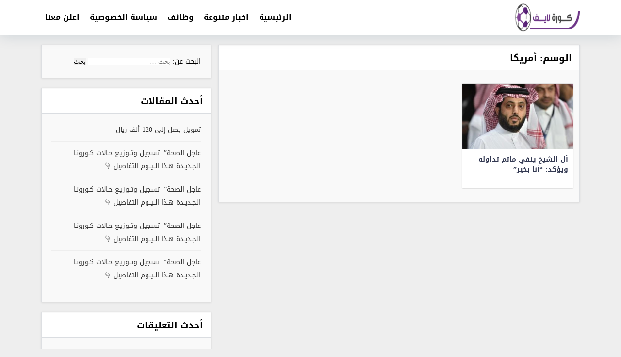

--- FILE ---
content_type: text/html; charset=UTF-8
request_url: https://ajel-24.net/tag/%D8%A3%D9%85%D8%B1%D9%8A%D9%83%D8%A7
body_size: 5460
content:
<!DOCTYPE html>
<html dir="rtl" lang="ar">
   <head>
      <meta charset="UTF-8">
      <meta name="viewport" content="width=device-width, initial-scale=1">
      <link rel="profile" href="https://gmpg.org/xfn/11">
      <title>أمريكا &#8211; كورة لايف</title>
<meta name='robots' content='max-image-preview:large' />
<link rel='dns-prefetch' href='//cdnjs.cloudflare.com' />
<link rel='dns-prefetch' href='//code.jquery.com' />
<style id='wp-img-auto-sizes-contain-inline-css' type='text/css'>
img:is([sizes=auto i],[sizes^="auto," i]){contain-intrinsic-size:3000px 1500px}
/*# sourceURL=wp-img-auto-sizes-contain-inline-css */
</style>
<style id='classic-theme-styles-inline-css' type='text/css'>
/*! This file is auto-generated */
.wp-block-button__link{color:#fff;background-color:#32373c;border-radius:9999px;box-shadow:none;text-decoration:none;padding:calc(.667em + 2px) calc(1.333em + 2px);font-size:1.125em}.wp-block-file__button{background:#32373c;color:#fff;text-decoration:none}
/*# sourceURL=/wp-includes/css/classic-themes.min.css */
</style>
<link rel='stylesheet' id='AlbaSport-css' href='https://ajel-24.net/wp-content/plugins/AlbaSport/assets/css/AlbaSport.css?ver=13.0' type='text/css' media='all' />
<link rel='stylesheet' id='theme-styles-css' href='https://ajel-24.net/wp-content/themes/AlbaSportTheme/style.css?ver=3.0' type='text/css' media='all' />
    <style>.server-name a.active, .server-name a:hover,.AlbaSportFixture .tablinks.active{background-color: #ed1b24;}</style>
    <style type="text/css">.recentcomments a{display:inline !important;padding:0 !important;margin:0 !important;}</style><link rel="icon" href="https://ajel-24.net/wp-content/uploads/2022/11/cropped-channels4_profile-32x32.jpg" sizes="32x32" />
<link rel="icon" href="https://ajel-24.net/wp-content/uploads/2022/11/cropped-channels4_profile-192x192.jpg" sizes="192x192" />
<link rel="apple-touch-icon" href="https://ajel-24.net/wp-content/uploads/2022/11/cropped-channels4_profile-180x180.jpg" />
<meta name="msapplication-TileImage" content="https://ajel-24.net/wp-content/uploads/2022/11/cropped-channels4_profile-270x270.jpg" />
   <style id='global-styles-inline-css' type='text/css'>
:root{--wp--preset--aspect-ratio--square: 1;--wp--preset--aspect-ratio--4-3: 4/3;--wp--preset--aspect-ratio--3-4: 3/4;--wp--preset--aspect-ratio--3-2: 3/2;--wp--preset--aspect-ratio--2-3: 2/3;--wp--preset--aspect-ratio--16-9: 16/9;--wp--preset--aspect-ratio--9-16: 9/16;--wp--preset--color--black: #000000;--wp--preset--color--cyan-bluish-gray: #abb8c3;--wp--preset--color--white: #ffffff;--wp--preset--color--pale-pink: #f78da7;--wp--preset--color--vivid-red: #cf2e2e;--wp--preset--color--luminous-vivid-orange: #ff6900;--wp--preset--color--luminous-vivid-amber: #fcb900;--wp--preset--color--light-green-cyan: #7bdcb5;--wp--preset--color--vivid-green-cyan: #00d084;--wp--preset--color--pale-cyan-blue: #8ed1fc;--wp--preset--color--vivid-cyan-blue: #0693e3;--wp--preset--color--vivid-purple: #9b51e0;--wp--preset--gradient--vivid-cyan-blue-to-vivid-purple: linear-gradient(135deg,rgb(6,147,227) 0%,rgb(155,81,224) 100%);--wp--preset--gradient--light-green-cyan-to-vivid-green-cyan: linear-gradient(135deg,rgb(122,220,180) 0%,rgb(0,208,130) 100%);--wp--preset--gradient--luminous-vivid-amber-to-luminous-vivid-orange: linear-gradient(135deg,rgb(252,185,0) 0%,rgb(255,105,0) 100%);--wp--preset--gradient--luminous-vivid-orange-to-vivid-red: linear-gradient(135deg,rgb(255,105,0) 0%,rgb(207,46,46) 100%);--wp--preset--gradient--very-light-gray-to-cyan-bluish-gray: linear-gradient(135deg,rgb(238,238,238) 0%,rgb(169,184,195) 100%);--wp--preset--gradient--cool-to-warm-spectrum: linear-gradient(135deg,rgb(74,234,220) 0%,rgb(151,120,209) 20%,rgb(207,42,186) 40%,rgb(238,44,130) 60%,rgb(251,105,98) 80%,rgb(254,248,76) 100%);--wp--preset--gradient--blush-light-purple: linear-gradient(135deg,rgb(255,206,236) 0%,rgb(152,150,240) 100%);--wp--preset--gradient--blush-bordeaux: linear-gradient(135deg,rgb(254,205,165) 0%,rgb(254,45,45) 50%,rgb(107,0,62) 100%);--wp--preset--gradient--luminous-dusk: linear-gradient(135deg,rgb(255,203,112) 0%,rgb(199,81,192) 50%,rgb(65,88,208) 100%);--wp--preset--gradient--pale-ocean: linear-gradient(135deg,rgb(255,245,203) 0%,rgb(182,227,212) 50%,rgb(51,167,181) 100%);--wp--preset--gradient--electric-grass: linear-gradient(135deg,rgb(202,248,128) 0%,rgb(113,206,126) 100%);--wp--preset--gradient--midnight: linear-gradient(135deg,rgb(2,3,129) 0%,rgb(40,116,252) 100%);--wp--preset--font-size--small: 13px;--wp--preset--font-size--medium: 20px;--wp--preset--font-size--large: 36px;--wp--preset--font-size--x-large: 42px;--wp--preset--spacing--20: 0.44rem;--wp--preset--spacing--30: 0.67rem;--wp--preset--spacing--40: 1rem;--wp--preset--spacing--50: 1.5rem;--wp--preset--spacing--60: 2.25rem;--wp--preset--spacing--70: 3.38rem;--wp--preset--spacing--80: 5.06rem;--wp--preset--shadow--natural: 6px 6px 9px rgba(0, 0, 0, 0.2);--wp--preset--shadow--deep: 12px 12px 50px rgba(0, 0, 0, 0.4);--wp--preset--shadow--sharp: 6px 6px 0px rgba(0, 0, 0, 0.2);--wp--preset--shadow--outlined: 6px 6px 0px -3px rgb(255, 255, 255), 6px 6px rgb(0, 0, 0);--wp--preset--shadow--crisp: 6px 6px 0px rgb(0, 0, 0);}:where(.is-layout-flex){gap: 0.5em;}:where(.is-layout-grid){gap: 0.5em;}body .is-layout-flex{display: flex;}.is-layout-flex{flex-wrap: wrap;align-items: center;}.is-layout-flex > :is(*, div){margin: 0;}body .is-layout-grid{display: grid;}.is-layout-grid > :is(*, div){margin: 0;}:where(.wp-block-columns.is-layout-flex){gap: 2em;}:where(.wp-block-columns.is-layout-grid){gap: 2em;}:where(.wp-block-post-template.is-layout-flex){gap: 1.25em;}:where(.wp-block-post-template.is-layout-grid){gap: 1.25em;}.has-black-color{color: var(--wp--preset--color--black) !important;}.has-cyan-bluish-gray-color{color: var(--wp--preset--color--cyan-bluish-gray) !important;}.has-white-color{color: var(--wp--preset--color--white) !important;}.has-pale-pink-color{color: var(--wp--preset--color--pale-pink) !important;}.has-vivid-red-color{color: var(--wp--preset--color--vivid-red) !important;}.has-luminous-vivid-orange-color{color: var(--wp--preset--color--luminous-vivid-orange) !important;}.has-luminous-vivid-amber-color{color: var(--wp--preset--color--luminous-vivid-amber) !important;}.has-light-green-cyan-color{color: var(--wp--preset--color--light-green-cyan) !important;}.has-vivid-green-cyan-color{color: var(--wp--preset--color--vivid-green-cyan) !important;}.has-pale-cyan-blue-color{color: var(--wp--preset--color--pale-cyan-blue) !important;}.has-vivid-cyan-blue-color{color: var(--wp--preset--color--vivid-cyan-blue) !important;}.has-vivid-purple-color{color: var(--wp--preset--color--vivid-purple) !important;}.has-black-background-color{background-color: var(--wp--preset--color--black) !important;}.has-cyan-bluish-gray-background-color{background-color: var(--wp--preset--color--cyan-bluish-gray) !important;}.has-white-background-color{background-color: var(--wp--preset--color--white) !important;}.has-pale-pink-background-color{background-color: var(--wp--preset--color--pale-pink) !important;}.has-vivid-red-background-color{background-color: var(--wp--preset--color--vivid-red) !important;}.has-luminous-vivid-orange-background-color{background-color: var(--wp--preset--color--luminous-vivid-orange) !important;}.has-luminous-vivid-amber-background-color{background-color: var(--wp--preset--color--luminous-vivid-amber) !important;}.has-light-green-cyan-background-color{background-color: var(--wp--preset--color--light-green-cyan) !important;}.has-vivid-green-cyan-background-color{background-color: var(--wp--preset--color--vivid-green-cyan) !important;}.has-pale-cyan-blue-background-color{background-color: var(--wp--preset--color--pale-cyan-blue) !important;}.has-vivid-cyan-blue-background-color{background-color: var(--wp--preset--color--vivid-cyan-blue) !important;}.has-vivid-purple-background-color{background-color: var(--wp--preset--color--vivid-purple) !important;}.has-black-border-color{border-color: var(--wp--preset--color--black) !important;}.has-cyan-bluish-gray-border-color{border-color: var(--wp--preset--color--cyan-bluish-gray) !important;}.has-white-border-color{border-color: var(--wp--preset--color--white) !important;}.has-pale-pink-border-color{border-color: var(--wp--preset--color--pale-pink) !important;}.has-vivid-red-border-color{border-color: var(--wp--preset--color--vivid-red) !important;}.has-luminous-vivid-orange-border-color{border-color: var(--wp--preset--color--luminous-vivid-orange) !important;}.has-luminous-vivid-amber-border-color{border-color: var(--wp--preset--color--luminous-vivid-amber) !important;}.has-light-green-cyan-border-color{border-color: var(--wp--preset--color--light-green-cyan) !important;}.has-vivid-green-cyan-border-color{border-color: var(--wp--preset--color--vivid-green-cyan) !important;}.has-pale-cyan-blue-border-color{border-color: var(--wp--preset--color--pale-cyan-blue) !important;}.has-vivid-cyan-blue-border-color{border-color: var(--wp--preset--color--vivid-cyan-blue) !important;}.has-vivid-purple-border-color{border-color: var(--wp--preset--color--vivid-purple) !important;}.has-vivid-cyan-blue-to-vivid-purple-gradient-background{background: var(--wp--preset--gradient--vivid-cyan-blue-to-vivid-purple) !important;}.has-light-green-cyan-to-vivid-green-cyan-gradient-background{background: var(--wp--preset--gradient--light-green-cyan-to-vivid-green-cyan) !important;}.has-luminous-vivid-amber-to-luminous-vivid-orange-gradient-background{background: var(--wp--preset--gradient--luminous-vivid-amber-to-luminous-vivid-orange) !important;}.has-luminous-vivid-orange-to-vivid-red-gradient-background{background: var(--wp--preset--gradient--luminous-vivid-orange-to-vivid-red) !important;}.has-very-light-gray-to-cyan-bluish-gray-gradient-background{background: var(--wp--preset--gradient--very-light-gray-to-cyan-bluish-gray) !important;}.has-cool-to-warm-spectrum-gradient-background{background: var(--wp--preset--gradient--cool-to-warm-spectrum) !important;}.has-blush-light-purple-gradient-background{background: var(--wp--preset--gradient--blush-light-purple) !important;}.has-blush-bordeaux-gradient-background{background: var(--wp--preset--gradient--blush-bordeaux) !important;}.has-luminous-dusk-gradient-background{background: var(--wp--preset--gradient--luminous-dusk) !important;}.has-pale-ocean-gradient-background{background: var(--wp--preset--gradient--pale-ocean) !important;}.has-electric-grass-gradient-background{background: var(--wp--preset--gradient--electric-grass) !important;}.has-midnight-gradient-background{background: var(--wp--preset--gradient--midnight) !important;}.has-small-font-size{font-size: var(--wp--preset--font-size--small) !important;}.has-medium-font-size{font-size: var(--wp--preset--font-size--medium) !important;}.has-large-font-size{font-size: var(--wp--preset--font-size--large) !important;}.has-x-large-font-size{font-size: var(--wp--preset--font-size--x-large) !important;}
/*# sourceURL=global-styles-inline-css */
</style>
</head>
      <body class="rtl archive tag tag-1418 wp-custom-logo wp-theme-AlbaSportTheme Alba-rtl">

      
      <header id="AlbaSport_header">
         <div class="container">
            <div class="header_inn d-flex align-items-center">
               <div class="alba-logo mr-4 d-inline-flex align-items-center">
                  <a href="https://ajel-24.net/" class="custom-logo-link" rel="home"><img width="1189" height="529" src="https://ajel-24.net/wp-content/uploads/2022/11/cropped-kooralive-0٧.png" class="custom-logo" alt="كورة لايف" decoding="async" fetchpriority="high" srcset="https://ajel-24.net/wp-content/uploads/2022/11/cropped-kooralive-0٧.png 1189w, https://ajel-24.net/wp-content/uploads/2022/11/cropped-kooralive-0٧-300x133.png 300w, https://ajel-24.net/wp-content/uploads/2022/11/cropped-kooralive-0٧-1024x456.png 1024w, https://ajel-24.net/wp-content/uploads/2022/11/cropped-kooralive-0٧-768x342.png 768w" sizes="(max-width: 1189px) 100vw, 1189px" /></a>               </div>
               <nav id="site-navigation" class="AlbaSport_menu d-flex justify-content-end flex-fill">
                  <span class="fa fa-close" id="menu-close" onclick="toggleClass('#site-navigation', 'open')"></span>
                  <div id="mainmenu" class="menu-header-container">
                  <ul id="primary-menu" class="menu"><li id="menu-item-13" class="menu-item menu-item-type-custom menu-item-object-custom menu-item-home menu-item-13"><a href="https://ajel-24.net/">الرئيسية</a></li>
<li id="menu-item-16" class="menu-item menu-item-type-taxonomy menu-item-object-category menu-item-16"><a href="https://ajel-24.net/category/%d8%ba%d9%8a%d8%b1-%d9%85%d8%b5%d9%86%d9%81">اخبار متنوعة</a></li>
<li id="menu-item-17" class="menu-item menu-item-type-taxonomy menu-item-object-category menu-item-17"><a href="https://ajel-24.net/category/%d9%88%d8%b8%d8%a7%d8%a6%d9%81">وظائف</a></li>
<li id="menu-item-14" class="menu-item menu-item-type-post_type menu-item-object-page menu-item-privacy-policy menu-item-14"><a rel="privacy-policy" href="https://ajel-24.net/privacy-policy">سياسة الخصوصية</a></li>
<li id="menu-item-15" class="menu-item menu-item-type-post_type menu-item-object-page menu-item-15"><a href="https://ajel-24.net/%d9%85%d8%ab%d8%a7%d9%84-%d8%b9%d9%84%d9%89-%d8%b5%d9%81%d8%ad%d8%a9">اعلن معنا</a></li>
</ul>                                       </div>
               </nav>
               <button class="navbar-toggler ml-0 order-lg-3" onclick="toggleClass('#site-navigation', 'open')" type="button" id="toggle-menu">
               <span class="navbar-toggler-icon"><i class="mobmnicon"></i></span>
               </button>
            </div>
         </div>
      </header>
      <div id="content" class="container">
      <div class="wrapper clearfix mb-4">
      <div class="alba-archive row">
  <div id="primary" class="content-area  col-md-8 col-sm-12 pr-0">
    <main id="main" class="site-main box">
              <div class="box-title">
        <h1 class="title">الوسم: <span>أمريكا</span></h1>        </div>
              <div class="polist row c3l">
                <article id="post-1116" class="post_outer col-sm-6 col-12 col-md-4">
          <a class="d-flex flex-column flex-grow post-link" href="https://ajel-24.net/1116" title="آل الشيخ ينفي ماتم تداوله ويؤكد: &#8220;أنا بخير&#8221;">
            <div class="inner-content">
              <div class="thumbnail">
                <div class="thumb-wrap" style="background-image: url('https://ajel-24.net/wp-content/uploads/2020/08/5-300x214.jpg');"></div>
              </div>
              <span class="overlay"></span>
              <h3 class="main-color-border">
                <div class="title-inner">
                  آل الشيخ ينفي ماتم تداوله ويؤكد: &#8220;أنا بخير&#8221;                </div>
              </h3>
            </div>
          </a>
        </article>
              </div>
          </main>
  </div>
  <aside id="sidebar" class="sidebar col-lg-4 col-12">
  <div id="search-2" class="widget box widget_search"><form role="search" method="get" class="search-form" action="https://ajel-24.net/">
				<label>
					<span class="screen-reader-text">البحث عن:</span>
					<input type="search" class="search-field" placeholder="بحث &hellip;" value="" name="s" />
				</label>
				<input type="submit" class="search-submit" value="بحث" />
			</form></div>
		<div id="recent-posts-2" class="widget box widget_recent_entries">
		<div class="box-title"><h4 class="title">أحدث المقالات</h4></div>
		<ul>
											<li>
					<a href="https://ajel-24.net/1339">تمويل يصل إلى 120 ألف ريال </a>
									</li>
											<li>
					<a href="https://ajel-24.net/1270">عاجل الصحة”: تسجيل وتــوزيـع حـالات كـورونـا الـجـديـدة هـذا الــيــوم التفاصيل 👇</a>
									</li>
											<li>
					<a href="https://ajel-24.net/1263">عاجل الصحة”: تسجيل وتــوزيـع حـالات كـورونـا الـجـديـدة هـذا الــيــوم التفاصيل 👇</a>
									</li>
											<li>
					<a href="https://ajel-24.net/1258">عاجل الصحة”: تسجيل وتــوزيـع حـالات كـورونـا الـجـديـدة هـذا الــيــوم التفاصيل 👇</a>
									</li>
											<li>
					<a href="https://ajel-24.net/1255">عاجل الصحة”: تسجيل وتــوزيـع حـالات كـورونـا الـجـديـدة هـذا الــيــوم التفاصيل 👇</a>
									</li>
					</ul>

		</div><div id="recent-comments-2" class="widget box widget_recent_comments"><div class="box-title"><h4 class="title">أحدث التعليقات</h4></div><ul id="recentcomments"><li class="recentcomments"><span class="comment-author-link"><a href="http://شرورة" class="url" rel="ugc external nofollow">عبدالرحمن عمر سالم الصيعري</a></span> على <a href="https://ajel-24.net/1143#comment-5">الموارد البشرية تصدر قرار وزاري بتوطين مهن الاتصالات وتقنية المعلومات</a></li><li class="recentcomments"><span class="comment-author-link"><a href="http://شرورة" class="url" rel="ugc external nofollow">عبدالرحمن عمر سالم الصيعري</a></span> على <a href="https://ajel-24.net/1143#comment-4">الموارد البشرية تصدر قرار وزاري بتوطين مهن الاتصالات وتقنية المعلومات</a></li><li class="recentcomments"><span class="comment-author-link"><a href="http://شرورة" class="url" rel="ugc external nofollow">عبدالرحمن عمر سالم الصيعري</a></span> على <a href="https://ajel-24.net/1143#comment-3">الموارد البشرية تصدر قرار وزاري بتوطين مهن الاتصالات وتقنية المعلومات</a></li><li class="recentcomments"><span class="comment-author-link"><a href="http://الرياض" class="url" rel="ugc external nofollow">وجدان محمد شراحيلي</a></span> على <a href="https://ajel-24.net/1123#comment-2">وظائف شاغرة للنساء بالضيافة الجوية لحملة الثانوية فأعلى بطيران أديل</a></li><li class="recentcomments"><span class="comment-author-link"><a href="https://wordpress.org/" class="url" rel="ugc external nofollow">مُعلِق ووردبريس</a></span> على <a href="https://ajel-24.net/1#comment-1">أهلاً بالعالم !</a></li></ul></div><div id="custom_html-16" class="widget_text widget box widget_custom_html"><div class="textwidget custom-html-widget"><script async src="https://pagead2.googlesyndication.com/pagead/js/adsbygoogle.js"></script>
<!-- mhaa -->
<ins class="adsbygoogle"
     style="display:block"
     data-ad-client="ca-pub-3219148776905283"
     data-ad-slot="3702069854"
     data-ad-format="auto"
     data-full-width-responsive="true"></ins>
<script>
     (adsbygoogle = window.adsbygoogle || []).push({});
</script></div></div><div id="custom_html-15" class="widget_text widget box widget_custom_html"><div class="textwidget custom-html-widget"><script async src="https://pagead2.googlesyndication.com/pagead/js/adsbygoogle.js"></script>
<!-- mhaa -->
<ins class="adsbygoogle"
     style="display:block"
     data-ad-client="ca-pub-3219148776905283"
     data-ad-slot="3702069854"
     data-ad-format="auto"
     data-full-width-responsive="true"></ins>
<script>
     (adsbygoogle = window.adsbygoogle || []).push({});
</script></div></div></aside>
</div>
</div>
</div>
<footer id="colophon" class="alba-footer">
<div class="fwidgets">
<div class="container">
<div class="row">

</div></div>
</div>





  <div class="site-info">
  <div class="container">

        <div class="row">
          <p class="footer_copyRights col-12 col-md-6 d-md-inline-flex">جميع الحقوق محفوظة © كورة لايف</p>
          <div class="footer_creared col-12 col-md-6 d-md-inline-flex justify-content-end">
            <a href="https://www.albaadani.com/" rel="dofollow" target="_blank" title="Designed by | albaadani"> Designed by | albaadani</a>
          </div>
      </div>
  </div>
</footer>
<script async>
function toggleClass(el,className){var el=document.querySelectorAll(el);for(i=0;i<el.length;i++){if(el[i].classList){el[i].classList.toggle(className);}else{var classes=el[i].className.split(' ');var existingIndex=-1;for(var j=classes.length;j--;){if(classes[j]===className)
existingIndex=j;}
if(existingIndex>=0)
classes.splice(existingIndex,1);else
classes.push(className);el[i].className=classes.join(' ');}}}
</script>
<script type="speculationrules">
{"prefetch":[{"source":"document","where":{"and":[{"href_matches":"/*"},{"not":{"href_matches":["/wp-*.php","/wp-admin/*","/wp-content/uploads/*","/wp-content/*","/wp-content/plugins/*","/wp-content/themes/AlbaSportTheme/*","/*\\?(.+)"]}},{"not":{"selector_matches":"a[rel~=\"nofollow\"]"}},{"not":{"selector_matches":".no-prefetch, .no-prefetch a"}}]},"eagerness":"conservative"}]}
</script>
<script type="text/javascript" src="https://code.jquery.com/jquery-3.3.1.min.js" id="jquery-js"></script>
<script type="text/javascript" src="//cdnjs.cloudflare.com/ajax/libs/moment.js/2.29.4/moment.min.js?ver=2.29.4" id="AlbaMoment-js"></script>
<script type="text/javascript" src="//cdnjs.cloudflare.com/ajax/libs/moment-timezone/0.5.33/moment-timezone-with-data.min.js?ver=0.5.33" id="AlbaMomentTimezone-js"></script>
<script type="text/javascript" id="AlbaSport-js-extra">
/* <![CDATA[ */
var AlbaSport = {"ajaxurl":"https://ajel-24.net/wp-admin/admin-ajax.php","Timezone":"Asia/Riyadh","Timeformat":"HH:mm","Soon":"\u0628\u0639\u062f \u0642\u0644\u064a\u0644","Live":"\u0645\u0628\u0627\u0634\u0640\u0640\u0631","Show":"\u0634\u0627\u0647\u062f \u0627\u0644\u0645\u0628\u0627\u0631\u0627\u0629 \u0627\u0644\u0627\u0646","NotStarted":"\u0644\u0645 \u062a\u0628\u062f\u0623 \u0628\u0639\u062f","FinMatch":"\u0625\u0646\u062a\u0647\u062a \u0627\u0644\u0645\u0628\u0627\u0631\u0627\u0629","Finished":"\u0625\u0646\u062a\u0647\u0640\u0640\u0640\u062a"};
var AlbaSport = {"ajaxurl":"https://ajel-24.net/wp-admin/admin-ajax.php","Timezone":"Asia/Riyadh","Timeformat":"HH:mm","Soon":"\u0628\u0639\u062f \u0642\u0644\u064a\u0644","Live":"\u0645\u0628\u0627\u0634\u0640\u0640\u0631","Show":"\u0634\u0627\u0647\u062f \u0627\u0644\u0645\u0628\u0627\u0631\u0627\u0629 \u0627\u0644\u0627\u0646","NotStarted":"\u0644\u0645 \u062a\u0628\u062f\u0623 \u0628\u0639\u062f","FinMatch":"\u0625\u0646\u062a\u0647\u062a \u0627\u0644\u0645\u0628\u0627\u0631\u0627\u0629","Finished":"\u0625\u0646\u062a\u0647\u0640\u0640\u0640\u062a"};
//# sourceURL=AlbaSport-js-extra
/* ]]> */
</script>
<script type="text/javascript" src="https://ajel-24.net/wp-content/plugins/AlbaSport/assets/js/AlbaSport.js?ver=13.0" id="AlbaSport-js"></script>
</body>
</html>


--- FILE ---
content_type: text/html; charset=utf-8
request_url: https://www.google.com/recaptcha/api2/aframe
body_size: 267
content:
<!DOCTYPE HTML><html><head><meta http-equiv="content-type" content="text/html; charset=UTF-8"></head><body><script nonce="wV6lmqo2KyImWYgw6oCz2w">/** Anti-fraud and anti-abuse applications only. See google.com/recaptcha */ try{var clients={'sodar':'https://pagead2.googlesyndication.com/pagead/sodar?'};window.addEventListener("message",function(a){try{if(a.source===window.parent){var b=JSON.parse(a.data);var c=clients[b['id']];if(c){var d=document.createElement('img');d.src=c+b['params']+'&rc='+(localStorage.getItem("rc::a")?sessionStorage.getItem("rc::b"):"");window.document.body.appendChild(d);sessionStorage.setItem("rc::e",parseInt(sessionStorage.getItem("rc::e")||0)+1);localStorage.setItem("rc::h",'1769104251401');}}}catch(b){}});window.parent.postMessage("_grecaptcha_ready", "*");}catch(b){}</script></body></html>